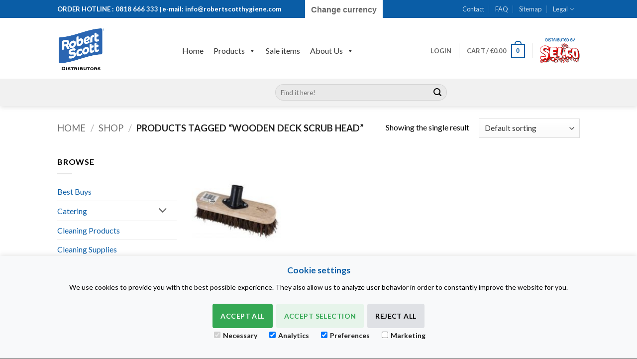

--- FILE ---
content_type: text/css
request_url: https://www.robertscotthygiene.com/wp-content/themes/flatsome-child/style.css?ver=3.0
body_size: 1213
content:
/*
Theme Name: Flatsome Child
Description: This is a child theme for Flatsome Theme
Author: UX Themes
Template: flatsome
Version: 3.0
*/

/*************** ADD CUSTOM CSS HERE.   ***************/


.cookie-consent-banner {
    display: none;
    position: fixed;
    bottom: 0;
    left: 0;
    right: 0;
    background-color: #f8f9fa;
    box-shadow: 0 -2px 10px rgba(0, 0, 0, 0.1);
    color: black;
    padding: 15px;
    font-size: 14px;
    text-align: center;
    z-index: 1000;
}

.cookie-consent-button {
    border: none;
    padding: 8px 16px;
    text-align: center;
    text-decoration: none;
    display: inline-block;
    font-size: 14px;
    margin: 4px 2px;
    cursor: pointer;
    border-radius: 4px;
}

.cookie-consent-button:hover {
    box-shadow: 0 -2px 5px rgba(0, 0, 0, 0.2);
}

.cookie-consent-button:active {
    opacity: .5;
}

.cookie-consent-button.btn-success {
    background-color: #34a853;
    color: white;
}

.cookie-consent-button.btn-grayscale {
    background-color: #dfe1e5;
    color: black;
}

.cookie-consent-button.btn-outline {
    background-color: #e6f4ea;
    color: #34a853;
}

.cookie-consent-options {
    display: flex;
    justify-content: center;
    flex-wrap: wrap;
    margin-bottom: 10px;
}

.cookie-consent-options label {
    margin: 0 10px;
    font-size: 14px;
}

.cookie-consent-options input {
    margin-right: 5px;
}

@media only screen and (max-width: 48em) {
/*************** ADD MOBILE ONLY CSS HERE  ***************/


}

.tagcloud a{background:white; color:#519db9 !important;}
.widgets_on_page ul{list-style:none}
.absolute-footer{
    background-color: #38657a;
	color:#FFFFFF;
}

#user_switching_switch_on a{color:white;font-weight:800}

.header-search-form{text-align:centre}

.payment-icon {
    background-color: rgba(180,240,255,0.8) !important;
}

.searchform-wrapper {
    width: 200% !important;
}

@media only screen and (max-width: 1025px) {
/*************** ADD MOBILE ONLY CSS HERE  ***************/

.hide-desktop{display:none}

	#mega-menu-wrap-primary{width:100% !important}


.off-canvas-right .mfp-content, .off-canvas-left .mfp-content {
    width: 100% !important;
}

#mega-menu-wrap-primary #mega-menu-primary > li.mega-menu-megamenu > ul.mega-sub-menu > li.mega-menu-item > a.mega-menu-link, #mega-menu-wrap-primary #mega-menu-primary > li.mega-menu-megamenu > ul.mega-sub-menu li.mega-menu-column > ul.mega-sub-menu > li.mega-menu-item > a.mega-menu-link {
    color: #555;
    font-family: inherit;
    font-size: 24px;
    text-transform: uppercase;
    text-decoration: none;
    font-weight: bold;
    margin: 0px 0px 0px 0px;
    padding: 0px 0px 0px 0px;
    vertical-align: top;
    display: block;
    border-top: 0px solid #555;
    border-left: 0px solid #555;
    border-right: 0px solid #555;
    border-bottom: 0px solid #555;
}



#mega-menu-wrap-primary #mega-menu-primary > li.mega-menu-megamenu > ul.mega-sub-menu > li.mega-menu-item li.mega-menu-item > a.mega-menu-link, #mega-menu-wrap-primary #mega-menu-primary > li.mega-menu-megamenu > ul.mega-sub-menu li.mega-menu-column > ul.mega-sub-menu > li.mega-menu-item li.mega-menu-item > a.mega-menu-link {
    color: #666;
    font-family: inherit;
    font-size: 24px;
    text-transform: none;
    text-decoration: none;
    font-weight: normal;
    margin: 0;
    padding: 0px 0px 0px 0px;
    vertical-align: top;
    display: block;
}



}


@media only screen and (max-width: 450px) {
/*************** ADD MOBILE ONLY CSS HERE  ***************/

.hide-desktop{display:none}

	#mega-menu-wrap-primary{width:100% !important}


.off-canvas-right .mfp-content, .off-canvas-left .mfp-content {
    width: 100%;
}

#text-box-1377981414 {
    display: none;
}

#mega-menu-wrap-primary #mega-menu-primary > li.mega-menu-megamenu > ul.mega-sub-menu > li.mega-menu-item > a.mega-menu-link, #mega-menu-wrap-primary #mega-menu-primary > li.mega-menu-megamenu > ul.mega-sub-menu li.mega-menu-column > ul.mega-sub-menu > li.mega-menu-item > a.mega-menu-link {
    color: #555;
    font-family: inherit;
    font-size: 16px;
    text-transform: uppercase;
    text-decoration: none;
    font-weight: bold;
    margin: 0px 0px 0px 0px;
    padding: 0px 0px 0px 0px;
    vertical-align: top;
    display: block;
    border-top: 0px solid #555;
    border-left: 0px solid #555;
    border-right: 0px solid #555;
    border-bottom: 0px solid #555;
}



#mega-menu-wrap-primary #mega-menu-primary > li.mega-menu-megamenu > ul.mega-sub-menu > li.mega-menu-item li.mega-menu-item > a.mega-menu-link, #mega-menu-wrap-primary #mega-menu-primary > li.mega-menu-megamenu > ul.mega-sub-menu li.mega-menu-column > ul.mega-sub-menu > li.mega-menu-item li.mega-menu-item > a.mega-menu-link {
    color: #666;
    font-family: inherit;
    font-size: 16px;
    text-transform: none;
    text-decoration: none;
    font-weight: normal;
    margin: 0;
    padding: 0px 0px 0px 0px;
    vertical-align: top;
    display: block;
}




}

@media only screen and (min-width: 49em) {
/*************** ADD DESKTOP ONLY CSS HERE  ***************/

.hide-mobile{display:none}
.product-images{width:250px !important}
.image-tools{display:none}

.term-description{margin-bottom:50px}

.header-main{padding-top:10px}

}

--- FILE ---
content_type: application/javascript
request_url: https://www.robertscotthygiene.com/wp-content/plugins/woo-currency/modules/currency_switcher/js/frontend.switcher.js?ver=2.2.2
body_size: 1145
content:
jQuery(document).ready(function () {

	if (WCU_DATA && WCU_DATA.isPreview) {
		var isPreview = true;
	} else {
		var isPreview = false;
	}

    var switcherSimpleClassic = jQuery('#wcuCurrencySwitcherSimpleClassic');
    var switcherSimpleDropdown = jQuery('.wcuCurrencySwitcherSimpleDropdown');
    var switcherRotating = jQuery('#wcuCurrencySwitcherRotating');
    var switcherFloating = jQuery('#wcuCurrencySwitcherFloating');

	jQuery('body').find('.ddChild').css('height', 'auto');

    if (switcherSimpleClassic.length) {
        if (jQuery('#wpadminbar').length && switcherSimpleClassic.hasClass('top')) {
            switcherSimpleClassic.css('top', '32px')
        }
        switcherSimpleClassic.find('li').on('click', function () {
            if (!isPreview && !jQuery(this).hasClass("wcuCurrent") && !jQuery(this).hasClass("wcuCurrencySwitcherSimpleDropdownClose")) {
                wcuUpdateUrlParam('currency', jQuery(this).data('currency'));
            }
        });
        switcherSimpleClassic.show();
    }

    if (switcherSimpleDropdown.length) {
        if (jQuery('#wpadminbar').length && switcherSimpleDropdown.hasClass('top')) {
            switcherSimpleDropdown.css('top', '32px')
        }
        switcherSimpleDropdown.find('li').on('click', function () {
            if (!isPreview && !jQuery(this).hasClass("wcuCurrent") && !jQuery(this).hasClass("wcuCurrencySwitcherSimpleDropdownClose")) {
                wcuUpdateUrlParam('currency', jQuery(this).data('currency'));
            }
        });
        switcherSimpleDropdown.show();
        jQuery(".wcuCurrencySwitcherSimpleDropdown .wcuCurrent").click(function (e) {
            e.preventDefault();
            var wrapper = jQuery(this).closest('div');
            wrapper.addClass("wcuCsdToggleSwitcherClick");
            return false;
        });
        jQuery(".wcuCurrencySwitcherSimpleDropdown .wcuCurrencySwitcherSimpleDropdownClose").click(function (e) {
            e.preventDefault();
            var wrapper = jQuery(this).closest('div');
            wrapper.removeClass("wcuCsdToggleSwitcherClick");
            return false;
        });
    }

    if (switcherRotating.length) {
        if (jQuery('#wpadminbar').length && switcherRotating.hasClass('top')) {
            switcherRotating.css('top', '32px')
        }
        switcherRotating.find('li').on('click', function () {
            if (!isPreview && !jQuery(this).hasClass("wcuCurrent") && !switcherRotating.hasClass("wcuRotToggleSwitcher_on_click")) {
                wcuUpdateUrlParam('currency', jQuery(this).data('currency'));
            }
            if (!isPreview && jQuery(this).hasClass("wcuRotToggleSwitcherClick")) {
                wcuUpdateUrlParam('currency', jQuery(this).data('currency'));
            }
            if (switcherRotating.hasClass("wcuRotToggleSwitcher_on_click")) {
                switcherRotating.find('li').removeClass("wcuRotToggleSwitcherClick");
                jQuery(this).addClass("wcuRotToggleSwitcherClick");
            }
        });
        switcherRotating.show();
        jQuery(document).mouseup(function (e) {
            var container = jQuery(".wcuRotToggleSwitcherClick");
            if (!container.is(e.target) && container.has(e.target).length === 0) {
                container.removeClass("wcuRotToggleSwitcherClick");
            }
        });
    }

    if (switcherFloating.length) {
        if (jQuery('#wpadminbar').length && switcherFloating.hasClass('top')) {
            switcherFloating.css('top', '32px')
        }
        switcherFloating.find('.wcuCurrencySwitcherFloatingTableCurrencies tr').on('click', function () {
            if (!isPreview && !jQuery(this).hasClass("wcuCurrent") && !jQuery(this).hasClass("wcuCurrencySwitcherSimpleDropdownClose")) {
                wcuUpdateUrlParam('currency', jQuery(this).data('currency'));
            }
        });
        switcherFloating.show();

        jQuery("#wcuCurrencySwitcherFloating .wcuCurrencySwitcherButton").click(function (e) {
            e.preventDefault();
            jQuery(".wcuCurrencySwitcher").addClass("wcuFloatToggleSwitcherClick");
            return false;
        });

        jQuery("#wcuCurrencySwitcherFloating .wcuCurrencySwitcherButtonClose").click(function (e) {
            e.preventDefault();
            jQuery(".wcuCurrencySwitcher").removeClass("wcuFloatToggleSwitcherClick");
            return false;
        });

        jQuery(document).mouseup(function (e) {
            var container = jQuery(".wcuCurrencySwitcher");
            if (!container.is(e.target) && container.has(e.target).length === 0) {
                container.removeClass("wcuFloatToggleSwitcherClick");
            }
        });

    }

	jQuery('.dd').on('click', function(e){
		jQuery(this).find('.ddChild').css('height', 'auto');
	});
	
	jQuery('.wcuCurrencySwitcherPopupClose').on('click', function(e){
	    e.preventDefault();
		jQuery(this).parent().remove();
		
		setCookie('wcuClosePopup', 1, 1);
		return false;
	});
	
	var closed = getCookie("wcuClosePopup");
	if (closed == '') {
	   jQuery('.wcuCurrencySwitcherPopup').show();
    }
});

function setCookie(cname, cvalue, exdays) {
	var d = new Date();
	d.setTime(d.getTime() + (exdays * 24 * 60 * 60 * 1000));
	var expires = "expires="+d.toUTCString();
	document.cookie = cname + "=" + cvalue + ";" + expires + ";path=/";
}

function getCookie(cname) {
	var name = cname + "=";
	var ca = document.cookie.split(';');
	for(var i = 0; i < ca.length; i++) {
		var c = ca[i];
		while (c.charAt(0) == ' ') {
			c = c.substring(1);
		}
		if (c.indexOf(name) == 0) {
			return c.substring(name.length, c.length);
		}
	}
	return "";
}
